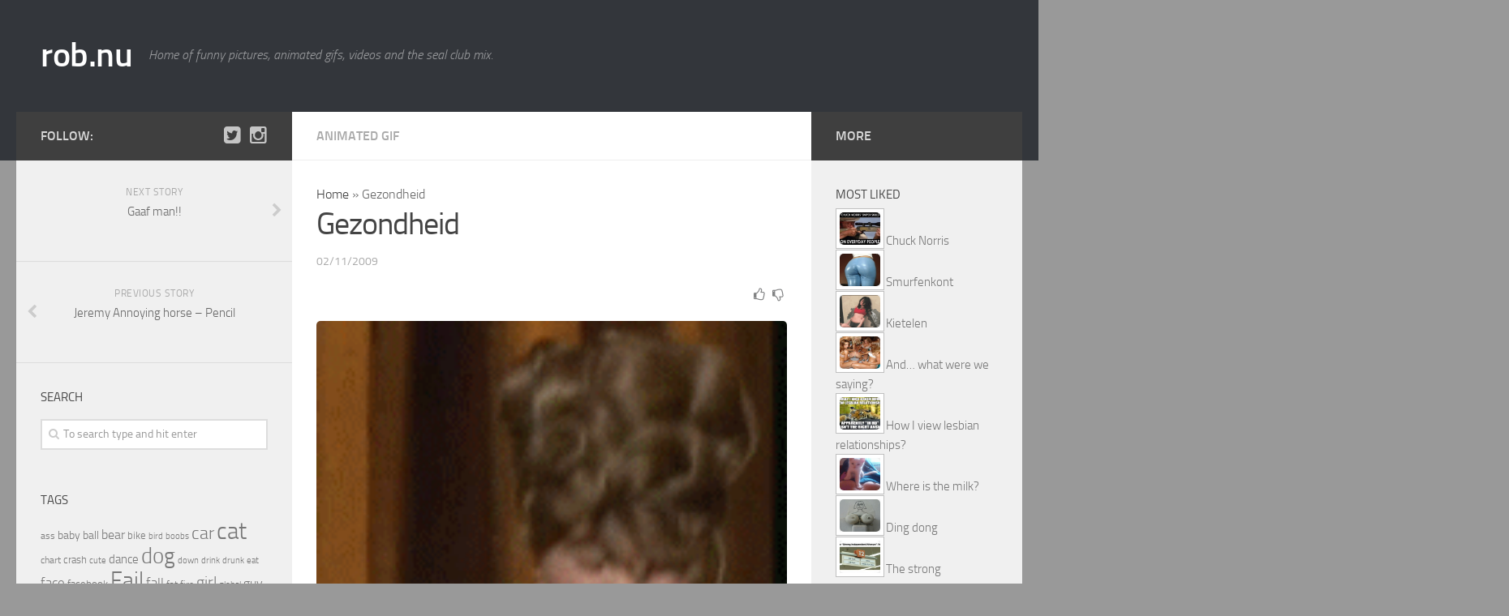

--- FILE ---
content_type: text/html; charset=UTF-8
request_url: https://rob.nu/2009/11/02/gezondheid/
body_size: 12494
content:
<!DOCTYPE html><html class=no-js lang=en-US><head><style>img.lazy{min-height:1px}</style><link href=https://rob.nu/wp-content/plugins/w3-total-cache/pub/js/lazyload.min.js?x82575 as=script><meta charset="UTF-8"><meta name="viewport" content="width=device-width, initial-scale=1.0"><meta name="twitter:domain" content="rob.nu"><meta property="fb:pages" content="131232626938014"><title>Gezondheid - rob.nu</title><link rel=pingback href><meta name="twitter:card" content="summary_large_image"><meta name="twitter:creator" content="@robdotnu"><meta name="twitter:site" content="@robdotnu"><meta property="og:title" content="Gezondheid"><meta property="og:image" content="https://rob.nu/wp-content/uploads/2009/11/gezondheid.gif"><meta name='robots' content='index, follow, max-image-preview:large, max-snippet:-1, max-video-preview:-1'> <script>document.documentElement.className=document.documentElement.className.replace("no-js","js");</script> <link rel=canonical href=https://rob.nu/2009/11/02/gezondheid/ ><meta name="twitter:card" content="summary_large_image"><meta name="twitter:title" content="Gezondheid - rob.nu"><meta name="twitter:image" content="https://rob.nu/wp-content/uploads/2009/11/gezondheid.gif"><meta name="twitter:creator" content="@robdotnu"><meta name="twitter:site" content="@robdotnu"><meta name="twitter:label1" content="Written by"><meta name="twitter:data1" content="Rob"> <script type=application/ld+json class=yoast-schema-graph>{"@context":"https://schema.org","@graph":[{"@type":"Article","@id":"https://rob.nu/2009/11/02/gezondheid/#article","isPartOf":{"@id":"https://rob.nu/2009/11/02/gezondheid/"},"author":{"name":"Rob","@id":"https://rob.nu/#/schema/person/15ebc8b533047b7733da6ad481057a49"},"headline":"Gezondheid","datePublished":"2009-11-02T19:22:52+00:00","mainEntityOfPage":{"@id":"https://rob.nu/2009/11/02/gezondheid/"},"wordCount":1,"commentCount":0,"publisher":{"@id":"https://rob.nu/#organization"},"image":{"@id":"https://rob.nu/2009/11/02/gezondheid/#primaryimage"},"thumbnailUrl":"https://rob.nu/wp-content/uploads/2009/11/gezondheid.gif","keywords":["gezondheid"],"articleSection":["Animated gif"],"inLanguage":"en-US","potentialAction":[{"@type":"CommentAction","name":"Comment","target":["https://rob.nu/2009/11/02/gezondheid/#respond"]}]},{"@type":"WebPage","@id":"https://rob.nu/2009/11/02/gezondheid/","url":"https://rob.nu/2009/11/02/gezondheid/","name":"Gezondheid - rob.nu","isPartOf":{"@id":"https://rob.nu/#website"},"primaryImageOfPage":{"@id":"https://rob.nu/2009/11/02/gezondheid/#primaryimage"},"image":{"@id":"https://rob.nu/2009/11/02/gezondheid/#primaryimage"},"thumbnailUrl":"https://rob.nu/wp-content/uploads/2009/11/gezondheid.gif","datePublished":"2009-11-02T19:22:52+00:00","breadcrumb":{"@id":"https://rob.nu/2009/11/02/gezondheid/#breadcrumb"},"inLanguage":"en-US","potentialAction":[{"@type":"ReadAction","target":["https://rob.nu/2009/11/02/gezondheid/"]}]},{"@type":"ImageObject","inLanguage":"en-US","@id":"https://rob.nu/2009/11/02/gezondheid/#primaryimage","url":"https://rob.nu/wp-content/uploads/2009/11/gezondheid.gif","contentUrl":"https://rob.nu/wp-content/uploads/2009/11/gezondheid.gif","width":"160","height":"256"},{"@type":"BreadcrumbList","@id":"https://rob.nu/2009/11/02/gezondheid/#breadcrumb","itemListElement":[{"@type":"ListItem","position":1,"name":"Home","item":"https://rob.nu/"},{"@type":"ListItem","position":2,"name":"Gezondheid"}]},{"@type":"WebSite","@id":"https://rob.nu/#website","url":"https://rob.nu/","name":"rob.nu","description":"Home of funny pictures, animated gifs, videos and the seal club mix.","publisher":{"@id":"https://rob.nu/#organization"},"potentialAction":[{"@type":"SearchAction","target":{"@type":"EntryPoint","urlTemplate":"https://rob.nu/?s={search_term_string}"},"query-input":{"@type":"PropertyValueSpecification","valueRequired":true,"valueName":"search_term_string"}}],"inLanguage":"en-US"},{"@type":"Organization","@id":"https://rob.nu/#organization","name":"rob.nu","url":"https://rob.nu/","logo":{"@type":"ImageObject","inLanguage":"en-US","@id":"https://rob.nu/#/schema/logo/image/","url":"https://rob.nu/wp-content/uploads/2014/05/rob_400x400.png","contentUrl":"https://rob.nu/wp-content/uploads/2014/05/rob_400x400.png","width":400,"height":400,"caption":"rob.nu"},"image":{"@id":"https://rob.nu/#/schema/logo/image/"},"sameAs":["https://www.facebook.com/robdotnu/","https://x.com/robdotnu","https://www.youtube.com/channel/UClrDoThiSyiZtXDi4d54_OQ"]},{"@type":"Person","@id":"https://rob.nu/#/schema/person/15ebc8b533047b7733da6ad481057a49","name":"Rob"}]}</script> <link rel=dns-prefetch href=//www.googletagmanager.com><link rel=alternate type=application/rss+xml title="rob.nu &raquo; Feed" href=https://rob.nu/feed/ > <script id=wpp-js src="https://rob.nu/wp-content/plugins/wordpress-popular-posts/assets/js/wpp.min.js?x82575" data-sampling=0 data-sampling-rate=100 data-api-url=https://rob.nu/wp-json/wordpress-popular-posts data-post-id=1366 data-token=61b196cbb3 data-lang=0 data-debug=0></script> <link rel=alternate title="oEmbed (JSON)" type=application/json+oembed href="https://rob.nu/wp-json/oembed/1.0/embed?url=https%3A%2F%2Frob.nu%2F2009%2F11%2F02%2Fgezondheid%2F"><link rel=alternate title="oEmbed (XML)" type=text/xml+oembed href="https://rob.nu/wp-json/oembed/1.0/embed?url=https%3A%2F%2Frob.nu%2F2009%2F11%2F02%2Fgezondheid%2F&#038;format=xml"><style>.vortex-container-like,.vortex-container-dislike{font-size:Arraypx !important}.vortex-p-like,.vortex-p-dislike{color:#828384!important}.vortex-p-like:hover{color:#4898D6!important}.vortex-p-like-active{color:#1B7FCC!important}.vortex-p-dislike:hover{color:#0a0101!important}.vortex-p-dislike-active{color:#0a0101!important}</style><style id=wp-img-auto-sizes-contain-inline-css>img:is([sizes=auto i],[sizes^="auto," i]){contain-intrinsic-size:3000px 1500px}</style><style id=wp-emoji-styles-inline-css>img.wp-smiley,img.emoji{display:inline !important;border:none !important;box-shadow:none !important;height:1em !important;width:1em !important;margin:0
0.07em !important;vertical-align:-0.1em !important;background:none !important;padding:0
!important}</style><style id=wp-block-library-inline-css>/*<![CDATA[*/:root{--wp-block-synced-color:#7a00df;--wp-block-synced-color--rgb:122,0,223;--wp-bound-block-color:var(--wp-block-synced-color);--wp-editor-canvas-background:#ddd;--wp-admin-theme-color:#007cba;--wp-admin-theme-color--rgb:0,124,186;--wp-admin-theme-color-darker-10:#006ba1;--wp-admin-theme-color-darker-10--rgb:0,107,160.5;--wp-admin-theme-color-darker-20:#005a87;--wp-admin-theme-color-darker-20--rgb:0,90,135;--wp-admin-border-width-focus:2px}@media (min-resolution:192dpi){:root{--wp-admin-border-width-focus:1.5px}}.wp-element-button{cursor:pointer}:root .has-very-light-gray-background-color{background-color:#eee}:root .has-very-dark-gray-background-color{background-color:#313131}:root .has-very-light-gray-color{color:#eee}:root .has-very-dark-gray-color{color:#313131}:root .has-vivid-green-cyan-to-vivid-cyan-blue-gradient-background{background:linear-gradient(135deg,#00d084,#0693e3)}:root .has-purple-crush-gradient-background{background:linear-gradient(135deg,#34e2e4,#4721fb 50%,#ab1dfe)}:root .has-hazy-dawn-gradient-background{background:linear-gradient(135deg,#faaca8,#dad0ec)}:root .has-subdued-olive-gradient-background{background:linear-gradient(135deg,#fafae1,#67a671)}:root .has-atomic-cream-gradient-background{background:linear-gradient(135deg,#fdd79a,#004a59)}:root .has-nightshade-gradient-background{background:linear-gradient(135deg,#330968,#31cdcf)}:root .has-midnight-gradient-background{background:linear-gradient(135deg,#020381,#2874fc)}:root{--wp--preset--font-size--normal:16px;--wp--preset--font-size--huge:42px}.has-regular-font-size{font-size:1em}.has-larger-font-size{font-size:2.625em}.has-normal-font-size{font-size:var(--wp--preset--font-size--normal)}.has-huge-font-size{font-size:var(--wp--preset--font-size--huge)}.has-text-align-center{text-align:center}.has-text-align-left{text-align:left}.has-text-align-right{text-align:right}.has-fit-text{white-space:nowrap!important}#end-resizable-editor-section{display:none}.aligncenter{clear:both}.items-justified-left{justify-content:flex-start}.items-justified-center{justify-content:center}.items-justified-right{justify-content:flex-end}.items-justified-space-between{justify-content:space-between}.screen-reader-text{border:0;clip-path:inset(50%);height:1px;margin:-1px;overflow:hidden;padding:0;position:absolute;width:1px;word-wrap:normal!important}.screen-reader-text:focus{background-color:#ddd;clip-path:none;color:#444;display:block;font-size:1em;height:auto;left:5px;line-height:normal;padding:15px
23px 14px;text-decoration:none;top:5px;width:auto;z-index:100000}html :where(.has-border-color){border-style:solid}html :where([style*=border-top-color]){border-top-style:solid}html :where([style*=border-right-color]){border-right-style:solid}html :where([style*=border-bottom-color]){border-bottom-style:solid}html :where([style*=border-left-color]){border-left-style:solid}html :where([style*=border-width]){border-style:solid}html :where([style*=border-top-width]){border-top-style:solid}html :where([style*=border-right-width]){border-right-style:solid}html :where([style*=border-bottom-width]){border-bottom-style:solid}html :where([style*=border-left-width]){border-left-style:solid}html :where(img[class*=wp-image-]){height:auto;max-width:100%}:where(figure){margin:0
0 1em}html :where(.is-position-sticky){--wp-admin--admin-bar--position-offset:var(--wp-admin--admin-bar--height,0px)}@media screen and (max-width:600px){html:where(.is-position-sticky){--wp-admin--admin-bar--position-offset:0px}}/*]]>*/</style><style id=global-styles-inline-css>/*<![CDATA[*/:root{--wp--preset--aspect-ratio--square:1;--wp--preset--aspect-ratio--4-3:4/3;--wp--preset--aspect-ratio--3-4:3/4;--wp--preset--aspect-ratio--3-2:3/2;--wp--preset--aspect-ratio--2-3:2/3;--wp--preset--aspect-ratio--16-9:16/9;--wp--preset--aspect-ratio--9-16:9/16;--wp--preset--color--black:#000;--wp--preset--color--cyan-bluish-gray:#abb8c3;--wp--preset--color--white:#fff;--wp--preset--color--pale-pink:#f78da7;--wp--preset--color--vivid-red:#cf2e2e;--wp--preset--color--luminous-vivid-orange:#ff6900;--wp--preset--color--luminous-vivid-amber:#fcb900;--wp--preset--color--light-green-cyan:#7bdcb5;--wp--preset--color--vivid-green-cyan:#00d084;--wp--preset--color--pale-cyan-blue:#8ed1fc;--wp--preset--color--vivid-cyan-blue:#0693e3;--wp--preset--color--vivid-purple:#9b51e0;--wp--preset--gradient--vivid-cyan-blue-to-vivid-purple:linear-gradient(135deg,rgb(6,147,227) 0%,rgb(155,81,224) 100%);--wp--preset--gradient--light-green-cyan-to-vivid-green-cyan:linear-gradient(135deg,rgb(122,220,180) 0%,rgb(0,208,130) 100%);--wp--preset--gradient--luminous-vivid-amber-to-luminous-vivid-orange:linear-gradient(135deg,rgb(252,185,0) 0%,rgb(255,105,0) 100%);--wp--preset--gradient--luminous-vivid-orange-to-vivid-red:linear-gradient(135deg,rgb(255,105,0) 0%,rgb(207,46,46) 100%);--wp--preset--gradient--very-light-gray-to-cyan-bluish-gray:linear-gradient(135deg,rgb(238,238,238) 0%,rgb(169,184,195) 100%);--wp--preset--gradient--cool-to-warm-spectrum:linear-gradient(135deg,rgb(74,234,220) 0%,rgb(151,120,209) 20%,rgb(207,42,186) 40%,rgb(238,44,130) 60%,rgb(251,105,98) 80%,rgb(254,248,76) 100%);--wp--preset--gradient--blush-light-purple:linear-gradient(135deg,rgb(255,206,236) 0%,rgb(152,150,240) 100%);--wp--preset--gradient--blush-bordeaux:linear-gradient(135deg,rgb(254,205,165) 0%,rgb(254,45,45) 50%,rgb(107,0,62) 100%);--wp--preset--gradient--luminous-dusk:linear-gradient(135deg,rgb(255,203,112) 0%,rgb(199,81,192) 50%,rgb(65,88,208) 100%);--wp--preset--gradient--pale-ocean:linear-gradient(135deg,rgb(255,245,203) 0%,rgb(182,227,212) 50%,rgb(51,167,181) 100%);--wp--preset--gradient--electric-grass:linear-gradient(135deg,rgb(202,248,128) 0%,rgb(113,206,126) 100%);--wp--preset--gradient--midnight:linear-gradient(135deg,rgb(2,3,129) 0%,rgb(40,116,252) 100%);--wp--preset--font-size--small:13px;--wp--preset--font-size--medium:20px;--wp--preset--font-size--large:36px;--wp--preset--font-size--x-large:42px;--wp--preset--spacing--20:0.44rem;--wp--preset--spacing--30:0.67rem;--wp--preset--spacing--40:1rem;--wp--preset--spacing--50:1.5rem;--wp--preset--spacing--60:2.25rem;--wp--preset--spacing--70:3.38rem;--wp--preset--spacing--80:5.06rem;--wp--preset--shadow--natural:6px 6px 9px rgba(0, 0, 0, 0.2);--wp--preset--shadow--deep:12px 12px 50px rgba(0, 0, 0, 0.4);--wp--preset--shadow--sharp:6px 6px 0px rgba(0, 0, 0, 0.2);--wp--preset--shadow--outlined:6px 6px 0px -3px rgb(255, 255, 255), 6px 6px rgb(0, 0, 0);--wp--preset--shadow--crisp:6px 6px 0px rgb(0, 0, 0)}:where(.is-layout-flex){gap:0.5em}:where(.is-layout-grid){gap:0.5em}body .is-layout-flex{display:flex}.is-layout-flex{flex-wrap:wrap;align-items:center}.is-layout-flex>:is(*,div){margin:0}body .is-layout-grid{display:grid}.is-layout-grid>:is(*,div){margin:0}:where(.wp-block-columns.is-layout-flex){gap:2em}:where(.wp-block-columns.is-layout-grid){gap:2em}:where(.wp-block-post-template.is-layout-flex){gap:1.25em}:where(.wp-block-post-template.is-layout-grid){gap:1.25em}.has-black-color{color:var(--wp--preset--color--black) !important}.has-cyan-bluish-gray-color{color:var(--wp--preset--color--cyan-bluish-gray) !important}.has-white-color{color:var(--wp--preset--color--white) !important}.has-pale-pink-color{color:var(--wp--preset--color--pale-pink) !important}.has-vivid-red-color{color:var(--wp--preset--color--vivid-red) !important}.has-luminous-vivid-orange-color{color:var(--wp--preset--color--luminous-vivid-orange) !important}.has-luminous-vivid-amber-color{color:var(--wp--preset--color--luminous-vivid-amber) !important}.has-light-green-cyan-color{color:var(--wp--preset--color--light-green-cyan) !important}.has-vivid-green-cyan-color{color:var(--wp--preset--color--vivid-green-cyan) !important}.has-pale-cyan-blue-color{color:var(--wp--preset--color--pale-cyan-blue) !important}.has-vivid-cyan-blue-color{color:var(--wp--preset--color--vivid-cyan-blue) !important}.has-vivid-purple-color{color:var(--wp--preset--color--vivid-purple) !important}.has-black-background-color{background-color:var(--wp--preset--color--black) !important}.has-cyan-bluish-gray-background-color{background-color:var(--wp--preset--color--cyan-bluish-gray) !important}.has-white-background-color{background-color:var(--wp--preset--color--white) !important}.has-pale-pink-background-color{background-color:var(--wp--preset--color--pale-pink) !important}.has-vivid-red-background-color{background-color:var(--wp--preset--color--vivid-red) !important}.has-luminous-vivid-orange-background-color{background-color:var(--wp--preset--color--luminous-vivid-orange) !important}.has-luminous-vivid-amber-background-color{background-color:var(--wp--preset--color--luminous-vivid-amber) !important}.has-light-green-cyan-background-color{background-color:var(--wp--preset--color--light-green-cyan) !important}.has-vivid-green-cyan-background-color{background-color:var(--wp--preset--color--vivid-green-cyan) !important}.has-pale-cyan-blue-background-color{background-color:var(--wp--preset--color--pale-cyan-blue) !important}.has-vivid-cyan-blue-background-color{background-color:var(--wp--preset--color--vivid-cyan-blue) !important}.has-vivid-purple-background-color{background-color:var(--wp--preset--color--vivid-purple) !important}.has-black-border-color{border-color:var(--wp--preset--color--black) !important}.has-cyan-bluish-gray-border-color{border-color:var(--wp--preset--color--cyan-bluish-gray) !important}.has-white-border-color{border-color:var(--wp--preset--color--white) !important}.has-pale-pink-border-color{border-color:var(--wp--preset--color--pale-pink) !important}.has-vivid-red-border-color{border-color:var(--wp--preset--color--vivid-red) !important}.has-luminous-vivid-orange-border-color{border-color:var(--wp--preset--color--luminous-vivid-orange) !important}.has-luminous-vivid-amber-border-color{border-color:var(--wp--preset--color--luminous-vivid-amber) !important}.has-light-green-cyan-border-color{border-color:var(--wp--preset--color--light-green-cyan) !important}.has-vivid-green-cyan-border-color{border-color:var(--wp--preset--color--vivid-green-cyan) !important}.has-pale-cyan-blue-border-color{border-color:var(--wp--preset--color--pale-cyan-blue) !important}.has-vivid-cyan-blue-border-color{border-color:var(--wp--preset--color--vivid-cyan-blue) !important}.has-vivid-purple-border-color{border-color:var(--wp--preset--color--vivid-purple) !important}.has-vivid-cyan-blue-to-vivid-purple-gradient-background{background:var(--wp--preset--gradient--vivid-cyan-blue-to-vivid-purple) !important}.has-light-green-cyan-to-vivid-green-cyan-gradient-background{background:var(--wp--preset--gradient--light-green-cyan-to-vivid-green-cyan) !important}.has-luminous-vivid-amber-to-luminous-vivid-orange-gradient-background{background:var(--wp--preset--gradient--luminous-vivid-amber-to-luminous-vivid-orange) !important}.has-luminous-vivid-orange-to-vivid-red-gradient-background{background:var(--wp--preset--gradient--luminous-vivid-orange-to-vivid-red) !important}.has-very-light-gray-to-cyan-bluish-gray-gradient-background{background:var(--wp--preset--gradient--very-light-gray-to-cyan-bluish-gray) !important}.has-cool-to-warm-spectrum-gradient-background{background:var(--wp--preset--gradient--cool-to-warm-spectrum) !important}.has-blush-light-purple-gradient-background{background:var(--wp--preset--gradient--blush-light-purple) !important}.has-blush-bordeaux-gradient-background{background:var(--wp--preset--gradient--blush-bordeaux) !important}.has-luminous-dusk-gradient-background{background:var(--wp--preset--gradient--luminous-dusk) !important}.has-pale-ocean-gradient-background{background:var(--wp--preset--gradient--pale-ocean) !important}.has-electric-grass-gradient-background{background:var(--wp--preset--gradient--electric-grass) !important}.has-midnight-gradient-background{background:var(--wp--preset--gradient--midnight) !important}.has-small-font-size{font-size:var(--wp--preset--font-size--small) !important}.has-medium-font-size{font-size:var(--wp--preset--font-size--medium) !important}.has-large-font-size{font-size:var(--wp--preset--font-size--large) !important}.has-x-large-font-size{font-size:var(--wp--preset--font-size--x-large) !important}/*]]>*/</style><style id=classic-theme-styles-inline-css>/*! This file is auto-generated */
.wp-block-button__link{color:#fff;background-color:#32373c;border-radius:9999px;box-shadow:none;text-decoration:none;padding:calc(.667em + 2px) calc(1.333em + 2px);font-size:1.125em}.wp-block-file__button{background:#32373c;color:#fff;text-decoration:none}</style><link rel=stylesheet id=fancybox-style-css href='https://rob.nu/wp-content/plugins/light/css/jquery.fancybox.css?x82575' type=text/css media=all><link rel=stylesheet id=vortex_like_or_dislike-css href='https://rob.nu/wp-content/plugins/rating-system/assets/css/style.css?x82575' type=text/css media=all><link rel=stylesheet id=wordpress-popular-posts-css-css href='https://rob.nu/wp-content/plugins/wordpress-popular-posts/assets/css/wpp.css?x82575' type=text/css media=all><link rel=stylesheet id=style-css href='https://rob.nu/wp-content/themes/robv2/style.css?x82575' type=text/css media=all><link rel=stylesheet id=responsive-css href='https://rob.nu/wp-content/themes/robv2/responsive.css?x82575' type=text/css media=all><link rel=stylesheet id=font-awesome-css href='https://rob.nu/wp-content/themes/robv2/fonts/font-awesome.min.css?x82575' type=text/css media=all><link rel=stylesheet id=video-js-css href='https://rob.nu/wp-content/plugins/video-embed-thumbnail-generator/video-js/video-js.min.css?x82575' type=text/css media=all><link rel=stylesheet id=video-js-kg-skin-css href='https://rob.nu/wp-content/plugins/video-embed-thumbnail-generator/video-js/kg-video-js-skin.css?x82575' type=text/css media=all><link rel=stylesheet id=kgvid_video_styles-css href='https://rob.nu/wp-content/plugins/video-embed-thumbnail-generator/src/public/css/videopack-styles.css?x82575' type=text/css media=all><link rel=stylesheet id=jquery.lightbox.min.css-css href='https://rob.nu/wp-content/plugins/wp-jquery-lightbox/lightboxes/wp-jquery-lightbox/styles/lightbox.min.css?x82575' type=text/css media=all><link rel=stylesheet id=jqlb-overrides-css href='https://rob.nu/wp-content/plugins/wp-jquery-lightbox/lightboxes/wp-jquery-lightbox/styles/overrides.css?x82575' type=text/css media=all><style id=jqlb-overrides-inline-css>#outerImageContainer{box-shadow:0 0 4px 2px rgba(0,0,0,.2)}#imageContainer{padding:6px}#imageDataContainer{box-shadow:none;z-index:auto}#prevArrow,#nextArrow{background-color:rgba(255,255,255,.7;color:#000}</style> <script src="https://rob.nu/wp-includes/js/jquery/jquery.min.js?x82575" id=jquery-core-js></script> <script src="https://rob.nu/wp-includes/js/jquery/jquery-migrate.min.js?x82575" id=jquery-migrate-js></script> <script src="https://rob.nu/wp-content/themes/robv2/js/jquery.flexslider.min.js?x82575" id=flexslider-js></script>   <script src="https://www.googletagmanager.com/gtag/js?id=G-LRRLGEDC1P" id=google_gtagjs-js async></script> <script id=google_gtagjs-js-after>window.dataLayer=window.dataLayer||[];function gtag(){dataLayer.push(arguments);}
gtag("set","linker",{"domains":["rob.nu"]});gtag("js",new Date());gtag("set","developer_id.dZTNiMT",true);gtag("config","G-LRRLGEDC1P",{"googlesitekit_post_date":"20091102"});</script> <link rel=https://api.w.org/ href=https://rob.nu/wp-json/ ><link rel=alternate title=JSON type=application/json href=https://rob.nu/wp-json/wp/v2/posts/1366><link rel=EditURI type=application/rsd+xml title=RSD href=https://rob.nu/xmlrpc.php?rsd><meta name="generator" content="WordPress 6.9"><link rel=shortlink href='https://rob.nu/?p=1366'><meta name="generator" content="Site Kit by Google 1.170.0"><style id=wpp-loading-animation-styles>@-webkit-keyframes
bgslide{from{background-position-x:0}to{background-position-x:-200%}}@keyframes
bgslide{from{background-position-x:0}to{background-position-x:-200%}}.wpp-widget-block-placeholder,.wpp-shortcode-placeholder{margin:0
auto;width:60px;height:3px;background:#dd3737;background:linear-gradient(90deg,#dd3737 0%,#571313 10%,#dd3737 100%);background-size:200% auto;border-radius:3px;-webkit-animation:bgslide 1s infinite linear;animation:bgslide 1s infinite linear}</style><!--[if lt IE 9]> <script src=https://rob.nu/wp-content/themes/robv2/js/ie/html5.js?x82575></script> <script src=https://rob.nu/wp-content/themes/robv2/js/ie/selectivizr.js?x82575></script> <![endif]--><style>::selection{background-color:#3f3f3f}::-moz-selection{background-color:#3f3f3f}a,
.themeform label .required,
#flexslider-featured .flex-direction-nav .flex-next:hover,
#flexslider-featured .flex-direction-nav .flex-prev:hover,
.post-hover:hover .post-title a,
.post-title a:hover,
.s1 .post-nav li a:hover i,
.content .post-nav li a:hover i,
.post-related a:hover,
.s1 .widget_rss ul li a,
#footer .widget_rss ul li a,
.s1 .widget_calendar a,
#footer .widget_calendar a,
.s1 .alx-tab .tab-item-category a,
.s1 .alx-posts .post-item-category a,
.s1 .alx-tab li:hover .tab-item-title a,
.s1 .alx-tab li:hover .tab-item-comment a,
.s1 .alx-posts li:hover .post-item-title a,
#footer .alx-tab .tab-item-category a,
#footer .alx-posts .post-item-category a,
#footer .alx-tab li:hover .tab-item-title a,
#footer .alx-tab li:hover .tab-item-comment a,
#footer .alx-posts li:hover .post-item-title a,
.comment-tabs li.active a,
.comment-awaiting-moderation,
.child-menu a:hover,
.child-menu .current_page_item > a,
.wp-pagenavi
a{color:#3f3f3f}.themeform input[type="submit"],
.themeform button[type="submit"],
.s1 .sidebar-top,
.s1 .sidebar-toggle,
#flexslider-featured .flex-control-nav li a.flex-active,
.post-tags a:hover,
.s1 .widget_calendar caption,
#footer .widget_calendar caption,
.author-bio .bio-avatar:after,
.commentlist li.bypostauthor > .comment-body:after,
.commentlist li.comment-author-admin>.comment-body:after{background-color:#3f3f3f}.post-format .format-container{border-color:#3f3f3f}.s1 .alx-tabs-nav li.active a,
#footer .alx-tabs-nav li.active a,
.comment-tabs li.active a,
.wp-pagenavi a:hover,
.wp-pagenavi a:active,
.wp-pagenavi
span.current{border-bottom-color:#3f3f3f!important}.s2 .post-nav li a:hover i,
.s2 .widget_rss ul li a,
.s2 .widget_calendar a,
.s2 .alx-tab .tab-item-category a,
.s2 .alx-posts .post-item-category a,
.s2 .alx-tab li:hover .tab-item-title a,
.s2 .alx-tab li:hover .tab-item-comment a,
.s2 .alx-posts li:hover .post-item-title
a{color:#3f3f3f}.s2 .sidebar-top,
.s2 .sidebar-toggle,
.post-comments,
.jp-play-bar,
.jp-volume-bar-value,
.s2 .widget_calendar
caption{background-color:#3f3f3f}.s2 .alx-tabs-nav li.active
a{border-bottom-color:#3f3f3f}.post-comments span:before{border-right-color:#3f3f3f}.site-title a
img{max-height:100px}img{-webkit-border-radius:5px;border-radius:5px}body{background-color:#999}</style></head><body class="wp-singular post-template-default single single-post postid-1366 single-format-standard wp-theme-robv2 col-3cm full-width mobile-sidebar-hide-s2 chrome"><div id=wrapper><header id=header><div class="container group"><div class=container-inner><div class="group pad"><p class=site-title><a href=https://rob.nu/ rel=home>rob.nu</a></p><p class=site-description>Home of funny pictures, animated gifs, videos and the seal club mix.</p></div></div></div></header><div class=container id=page><div class=container-inner><div class=main><div class="main-inner group"><section class=content><div class="page-title pad group"><ul class="meta-single group"> <li class=category><a href=https://rob.nu/category/animated_gif/ rel="category tag">Animated gif</a></li></ul></div><div class="pad group"><p id=breadcrumbs><span><span><a href=https://rob.nu/ >Home</a></span> » <span class=breadcrumb_last aria-current=page>Gezondheid</span></span></p><article class="post-1366 post type-post status-publish format-standard has-post-thumbnail hentry category-animated_gif tag-gezondheid"><div class="post-inner group"><h1 class="post-title">Gezondheid</h1><p class=post-byline>02/11/2009</p><div class=clear></div><div class=entry><div class=entry-inner><div class="vortex-container-vote vortex-align-right"><div class=vortex-container-like><input type=hidden value=1366></input><div class="vortex-p-like 1366  icon-thumbs-up"></div></div><div class=vortex-container-dislike><input type=hidden value=1366></input><div class="vortex-p-dislike 1366  icon-thumbs-down"></div></div></div><p><a href=https://rob.nu/wp-content/uploads/2009/11/gezondheid.gif?x82575 rel=lightbox[1366]><img decoding=async class="alignleft size-full wp-image-1364 lazy" title=gezondheid src="data:image/svg+xml,%3Csvg%20xmlns='http://www.w3.org/2000/svg'%20viewBox='0%200%20160%20256'%3E%3C/svg%3E" data-src=https://rob.nu/wp-content/uploads/2009/11/gezondheid.gif?x82575 alt=gezondheid width=160 height=256></a></p></div><div class=clear></div></div></div></article><div class=clear></div><p class=post-tags><span>Tags:</span> <a href=https://rob.nu/tag/gezondheid/ rel=tag>gezondheid</a></p><ul class="post-nav group"> <li class=next><a href=https://rob.nu/2009/11/02/gaaf-man/ rel=next><i class="fa fa-chevron-right"></i><strong>Next story</strong> <span>Gaaf man!!</span></a></li> <li class=previous><a href=https://rob.nu/2009/11/02/jeremy-annoying-horse-%e2%80%93-pencil/ rel=prev><i class="fa fa-chevron-left"></i><strong>Previous story</strong> <span>Jeremy Annoying horse – Pencil</span></a></li></ul><section id=comments class=themeform><div id=respond class=comment-respond><h3 id="reply-title" class="comment-reply-title">Leave a Reply</h3><form action=https://rob.nu/wp-comments-post.php method=post id=commentform class=comment-form><p class=comment-notes><span id=email-notes>Your email address will not be published.</span> <span class=required-field-message>Required fields are marked <span class=required>*</span></span></p><p class=comment-form-comment><label for=comment>Comment <span class=required>*</span></label><textarea id=comment name=comment cols=45 rows=8 maxlength=65525 required=required></textarea></p><p class=comment-form-author><label for=author>Name <span class=required>*</span></label> <input id=author name=author type=text value size=30 maxlength=245 autocomplete=name required=required></p><p class=comment-form-email><label for=email>Email <span class=required>*</span></label> <input id=email name=email type=text value size=30 maxlength=100 aria-describedby=email-notes autocomplete=email required=required></p><p class=comment-form-url><label for=url>Website</label> <input id=url name=url type=text value size=30 maxlength=200 autocomplete=url></p><p class=form-submit><input name=submit type=submit id=submit class=submit value="Post Comment"> <input type=hidden name=comment_post_ID value=1366 id=comment_post_ID> <input type=hidden name=comment_parent id=comment_parent value=0></p><p style="display: none;"><input type=hidden id=akismet_comment_nonce name=akismet_comment_nonce value=5e183c71dc></p><p style="display: none !important;" class=akismet-fields-container data-prefix=ak_><label>&#916;<textarea name=ak_hp_textarea cols=45 rows=8 maxlength=100></textarea></label><input type=hidden id=ak_js_1 name=ak_js value=106><script>document.getElementById("ak_js_1").setAttribute("value",(new Date()).getTime());</script></p></form></div></section></div></section><div class="sidebar s1"> <a class=sidebar-toggle title="Expand Sidebar"><i class="fa icon-sidebar-toggle"></i></a><div class=sidebar-content><div class="sidebar-top group"><p>Follow:</p><ul class=social-links><li><a rel=nofollow class=social-tooltip title=Twitter href=https://twitter.com/robdotnu target=Array><i class="fa fa-twitter-square " ></i></a></li><li><a rel=nofollow class=social-tooltip title=Instagram href=https://www.instagram.com/robdotnu/ ><i class="fa fa-instagram" ></i></a></li></ul></div><ul class="post-nav group"> <li class=next><a href=https://rob.nu/2009/11/02/gaaf-man/ rel=next><i class="fa fa-chevron-right"></i><strong>Next story</strong> <span>Gaaf man!!</span></a></li> <li class=previous><a href=https://rob.nu/2009/11/02/jeremy-annoying-horse-%e2%80%93-pencil/ rel=prev><i class="fa fa-chevron-left"></i><strong>Previous story</strong> <span>Jeremy Annoying horse – Pencil</span></a></li></ul><div id=search-3 class="widget widget_search"><h3>Search</h3><form method=get class="searchform themeform" action=https://rob.nu/ ><div> <input type=text class=search name=s onblur="if(this.value=='')this.value='To search type and hit enter';" onfocus="if(this.value=='To search type and hit enter')this.value='';" value="To search type and hit enter"></div></form></div><div id=tag_cloud-5 class="widget widget_tag_cloud"><h3>Tags</h3><div class=tagcloud><a href=https://rob.nu/tag/ass/ class="tag-cloud-link tag-link-411 tag-link-position-1" style="font-size: 9.1775700934579pt;" aria-label="ass (62 items)">ass</a> <a href=https://rob.nu/tag/baby/ class="tag-cloud-link tag-link-132 tag-link-position-2" style="font-size: 10.616822429907pt;" aria-label="baby (81 items)">baby</a> <a href=https://rob.nu/tag/ball/ class="tag-cloud-link tag-link-559 tag-link-position-3" style="font-size: 10.485981308411pt;" aria-label="ball (79 items)">ball</a> <a href=https://rob.nu/tag/bear/ class="tag-cloud-link tag-link-27 tag-link-position-4" style="font-size: 11.794392523364pt;" aria-label="bear (99 items)">bear</a> <a href=https://rob.nu/tag/bike/ class="tag-cloud-link tag-link-975 tag-link-position-5" style="font-size: 10.093457943925pt;" aria-label="bike (73 items)">bike</a> <a href=https://rob.nu/tag/bird/ class="tag-cloud-link tag-link-770 tag-link-position-6" style="font-size: 8.1308411214953pt;" aria-label="bird (51 items)">bird</a> <a href=https://rob.nu/tag/boobs/ class="tag-cloud-link tag-link-631 tag-link-position-7" style="font-size: 8.5233644859813pt;" aria-label="boobs (55 items)">boobs</a> <a href=https://rob.nu/tag/car/ class="tag-cloud-link tag-link-57 tag-link-position-8" style="font-size: 16.242990654206pt;" aria-label="car (216 items)">car</a> <a href=https://rob.nu/tag/cat/ class="tag-cloud-link tag-link-25 tag-link-position-9" style="font-size: 22pt;" aria-label="cat (606 items)">cat</a> <a href=https://rob.nu/tag/chart/ class="tag-cloud-link tag-link-2420 tag-link-position-10" style="font-size: 8.9158878504673pt;" aria-label="chart (59 items)">chart</a> <a href=https://rob.nu/tag/crash/ class="tag-cloud-link tag-link-380 tag-link-position-11" style="font-size: 9.5700934579439pt;" aria-label="crash (67 items)">crash</a> <a href=https://rob.nu/tag/cute/ class="tag-cloud-link tag-link-280 tag-link-position-12" style="font-size: 8.2616822429907pt;" aria-label="cute (53 items)">cute</a> <a href=https://rob.nu/tag/dance/ class="tag-cloud-link tag-link-553 tag-link-position-13" style="font-size: 10.878504672897pt;" aria-label="dance (85 items)">dance</a> <a href=https://rob.nu/tag/dog/ class="tag-cloud-link tag-link-24 tag-link-position-14" style="font-size: 20.168224299065pt;" aria-label="dog (436 items)">dog</a> <a href=https://rob.nu/tag/down/ class="tag-cloud-link tag-link-611 tag-link-position-15" style="font-size: 8.2616822429907pt;" aria-label="down (53 items)">down</a> <a href=https://rob.nu/tag/drink/ class="tag-cloud-link tag-link-955 tag-link-position-16" style="font-size: 8.5233644859813pt;" aria-label="drink (55 items)">drink</a> <a href=https://rob.nu/tag/drunk/ class="tag-cloud-link tag-link-593 tag-link-position-17" style="font-size: 8pt;" aria-label="drunk (50 items)">drunk</a> <a href=https://rob.nu/tag/eat/ class="tag-cloud-link tag-link-1154 tag-link-position-18" style="font-size: 8.1308411214953pt;" aria-label="eat (51 items)">eat</a> <a href=https://rob.nu/tag/face/ class="tag-cloud-link tag-link-531 tag-link-position-19" style="font-size: 12.841121495327pt;" aria-label="face (118 items)">face</a> <a href=https://rob.nu/tag/facebook/ class="tag-cloud-link tag-link-175 tag-link-position-20" style="font-size: 9.9626168224299pt;" aria-label="facebook (71 items)">facebook</a> <a href=https://rob.nu/tag/fail/ class="tag-cloud-link tag-link-7336 tag-link-position-21" style="font-size: 20.953271028037pt;" aria-label="Fail (504 items)">Fail</a> <a href=https://rob.nu/tag/fall/ class="tag-cloud-link tag-link-1030 tag-link-position-22" style="font-size: 12.841121495327pt;" aria-label="fall (120 items)">fall</a> <a href=https://rob.nu/tag/fat/ class="tag-cloud-link tag-link-490 tag-link-position-23" style="font-size: 8.6542056074766pt;" aria-label="fat (57 items)">fat</a> <a href=https://rob.nu/tag/fire/ class="tag-cloud-link tag-link-1010 tag-link-position-24" style="font-size: 8.6542056074766pt;" aria-label="fire (56 items)">fire</a> <a href=https://rob.nu/tag/girl/ class="tag-cloud-link tag-link-523 tag-link-position-25" style="font-size: 14.803738317757pt;" aria-label="girl (168 items)">girl</a> <a href=https://rob.nu/tag/global/ class="tag-cloud-link tag-link-5601 tag-link-position-26" style="font-size: 8.5233644859813pt;" aria-label="global (55 items)">global</a> <a href=https://rob.nu/tag/guy/ class="tag-cloud-link tag-link-491 tag-link-position-27" style="font-size: 12.317757009346pt;" aria-label="guy (109 items)">guy</a> <a href=https://rob.nu/tag/hit/ class="tag-cloud-link tag-link-865 tag-link-position-28" style="font-size: 11.794392523364pt;" aria-label="hit (99 items)">hit</a> <a href=https://rob.nu/tag/jump/ class="tag-cloud-link tag-link-1108 tag-link-position-29" style="font-size: 14.934579439252pt;" aria-label="jump (174 items)">jump</a> <a href=https://rob.nu/tag/kid/ class="tag-cloud-link tag-link-1249 tag-link-position-30" style="font-size: 12.18691588785pt;" aria-label="kid (106 items)">kid</a> <a href=https://rob.nu/tag/kitten/ class="tag-cloud-link tag-link-470 tag-link-position-31" style="font-size: 11.271028037383pt;" aria-label="kitten (90 items)">kitten</a> <a href=https://rob.nu/tag/like/ class="tag-cloud-link tag-link-258 tag-link-position-32" style="font-size: 10.355140186916pt;" aria-label="like (76 items)">like</a> <a href=https://rob.nu/tag/man/ class="tag-cloud-link tag-link-149 tag-link-position-33" style="font-size: 9.0467289719626pt;" aria-label="man (60 items)">man</a> <a href=https://rob.nu/tag/not/ class="tag-cloud-link tag-link-870 tag-link-position-34" style="font-size: 9.1775700934579pt;" aria-label="not (62 items)">not</a> <a href=https://rob.nu/tag/people/ class="tag-cloud-link tag-link-1217 tag-link-position-35" style="font-size: 9.3084112149533pt;" aria-label="people (63 items)">people</a> <a href=https://rob.nu/tag/phone/ class="tag-cloud-link tag-link-1151 tag-link-position-36" style="font-size: 8.6542056074766pt;" aria-label="phone (56 items)">phone</a> <a href=https://rob.nu/tag/seal/ class="tag-cloud-link tag-link-1360 tag-link-position-37" style="font-size: 9.0467289719626pt;" aria-label="seal (60 items)">seal</a> <a href=https://rob.nu/tag/shit/ class="tag-cloud-link tag-link-13 tag-link-position-38" style="font-size: 8.5233644859813pt;" aria-label="shit (55 items)">shit</a> <a href=https://rob.nu/tag/troll/ class="tag-cloud-link tag-link-1095 tag-link-position-39" style="font-size: 8.1308411214953pt;" aria-label="troll (51 items)">troll</a> <a href=https://rob.nu/tag/up/ class="tag-cloud-link tag-link-136 tag-link-position-40" style="font-size: 8.1308411214953pt;" aria-label="up (51 items)">up</a> <a href=https://rob.nu/tag/walk/ class="tag-cloud-link tag-link-1313 tag-link-position-41" style="font-size: 8.1308411214953pt;" aria-label="walk (51 items)">walk</a> <a href=https://rob.nu/tag/water/ class="tag-cloud-link tag-link-272 tag-link-position-42" style="font-size: 12.18691588785pt;" aria-label="water (106 items)">water</a> <a href=https://rob.nu/tag/what/ class="tag-cloud-link tag-link-852 tag-link-position-43" style="font-size: 9.5700934579439pt;" aria-label="what (66 items)">what</a> <a href=https://rob.nu/tag/woman/ class="tag-cloud-link tag-link-984 tag-link-position-44" style="font-size: 12.317757009346pt;" aria-label="woman (108 items)">woman</a> <a href=https://rob.nu/tag/you/ class="tag-cloud-link tag-link-678 tag-link-position-45" style="font-size: 11.794392523364pt;" aria-label="you (98 items)">you</a></div></div></div></div><div class="sidebar s2"> <a class=sidebar-toggle title="Expand Sidebar"><i class="fa icon-sidebar-toggle"></i></a><div class=sidebar-content><div class="sidebar-top group"><p>More</p></div><div id=vortex_top_likes-2 class="widget widget_vortex_top_likes"><h3>Most liked</h3><ul class=rating-system-list> <input id=rating-system-limit type=hidden value=10><div class=no-like></div> <li class=41087> <a class=th-vortex href=https://rob.nu/2017/03/04/chuck-norris/ ><img src="data:image/svg+xml,%3Csvg%20xmlns='http://www.w3.org/2000/svg'%20viewBox='0%200%20150%20150'%3E%3C/svg%3E" data-src=https://rob.nu/wp-content/uploads/2017/03/16971219_1165458036911076_7366644759827316736_n_thumb13671-150x150.jpg?x82575 alt="16971219_1165458036911076_7366644759827316736_n thumbnail" class=" lazy"></a> <a title="Chuck Norris" href=https://rob.nu/2017/03/04/chuck-norris/ >Chuck Norris</a> </li><div class=no-like></div> <li class=3422> <a class=th-vortex href=https://rob.nu/2010/05/09/smurfenkont/ ><img src="data:image/svg+xml,%3Csvg%20xmlns='http://www.w3.org/2000/svg'%20viewBox='0%200%20150%20150'%3E%3C/svg%3E" data-src=https://rob.nu/wp-content/uploads/2010/05/ass-150x150.gif?x82575 alt=ass class=" lazy"></a> <a title=Smurfenkont href=https://rob.nu/2010/05/09/smurfenkont/ >Smurfenkont</a> </li><div class=no-like></div> <li class=3007> <a class=th-vortex href=https://rob.nu/2010/04/04/kietelen/ ><img src="data:image/svg+xml,%3Csvg%20xmlns='http://www.w3.org/2000/svg'%20viewBox='0%200%20150%20150'%3E%3C/svg%3E" data-src=https://rob.nu/wp-content/uploads/2010/04/kietel-150x150.gif?x82575 alt=kietel class=" lazy"></a> <a title=Kietelen href=https://rob.nu/2010/04/04/kietelen/ >Kietelen</a> </li><div class=no-like></div> <li class=23778> <a class=th-vortex href=https://rob.nu/2013/01/20/and-what-were-we-saying/ ><img src="data:image/svg+xml,%3Csvg%20xmlns='http://www.w3.org/2000/svg'%20viewBox='0%200%20150%20150'%3E%3C/svg%3E" data-src=https://rob.nu/wp-content/uploads/2013/01/79ca2c622ed04625dc791b1893f18781-150x150.jpg?x82575 alt=79ca2c622ed04625dc791b1893f18781 class=" lazy"></a> <a title="And&#8230; what were we saying?" href=https://rob.nu/2013/01/20/and-what-were-we-saying/ >And&#8230; what were we saying?</a> </li><div class=no-like></div> <li class=40013> <a class=th-vortex href=https://rob.nu/2016/09/21/view-lesbian-relationships/ ><img src="data:image/svg+xml,%3Csvg%20xmlns='http://www.w3.org/2000/svg'%20viewBox='0%200%20150%20150'%3E%3C/svg%3E" data-src=https://rob.nu/wp-content/uploads/2016/08/wJt492E-150x150.jpg?x82575 alt=wJt492E class=" lazy"></a> <a title="How I view lesbian relationships?" href=https://rob.nu/2016/09/21/view-lesbian-relationships/ >How I view lesbian relationships?</a> </li><div class=no-like></div> <li class=29417> <a class=th-vortex href=https://rob.nu/2013/12/20/where-is-the-milk/ ><img src="data:image/svg+xml,%3Csvg%20xmlns='http://www.w3.org/2000/svg'%20viewBox='0%200%20150%20150'%3E%3C/svg%3E" data-src=https://rob.nu/wp-content/uploads/2013/12/yXjtMGP-150x150.gif?x82575 alt=yXjtMGP class=" lazy"></a> <a title="Where is the milk?" href=https://rob.nu/2013/12/20/where-is-the-milk/ >Where is the milk?</a> </li><div class=no-like></div> <li class=39806> <a class=th-vortex href=https://rob.nu/2016/08/16/ding-dong/ ><img src="data:image/svg+xml,%3Csvg%20xmlns='http://www.w3.org/2000/svg'%20viewBox='0%200%20150%20150'%3E%3C/svg%3E" data-src=https://rob.nu/wp-content/uploads/2016/08/tumblr_oc0gelNxY71rob5f9o1_500-150x150.gif?x82575 alt=tumblr_oc0gelNxY71rob5f9o1_500 class=" lazy"></a> <a title="Ding dong" href=https://rob.nu/2016/08/16/ding-dong/ >Ding dong</a> </li><div class=no-like></div> <li class=45241> <a class=th-vortex href=https://rob.nu/2018/12/12/the-strong-independent-woman-aisle/ ><img src="data:image/svg+xml,%3Csvg%20xmlns='http://www.w3.org/2000/svg'%20viewBox='0%200%20150%20150'%3E%3C/svg%3E" data-src=https://rob.nu/wp-content/uploads/2018/12/48372252_1851772334949984_1291976168941027328_n-150x150.jpg?x82575 alt=48372252_1851772334949984_1291976168941027328_n class=" lazy"></a> <a title="The strong independent Woman Aisle" href=https://rob.nu/2018/12/12/the-strong-independent-woman-aisle/ >The strong independent Woman Aisle</a> </li><div class=no-like></div> <li class=38609> <a class=th-vortex href=https://rob.nu/2016/04/05/this-post/ ><img src="data:image/svg+xml,%3Csvg%20xmlns='http://www.w3.org/2000/svg'%20viewBox='0%200%20150%20150'%3E%3C/svg%3E" data-src=https://rob.nu/wp-content/uploads/2016/04/vp5R6IT-150x150.jpg?x82575 alt=vp5R6IT class=" lazy"></a> <a title="This post" href=https://rob.nu/2016/04/05/this-post/ >This post</a> </li><div class=no-like></div> <li class=39117> <a class=th-vortex href=https://rob.nu/2016/06/09/ok-fine/ ><img src="data:image/svg+xml,%3Csvg%20xmlns='http://www.w3.org/2000/svg'%20viewBox='0%200%20150%20150'%3E%3C/svg%3E" data-src=https://rob.nu/wp-content/uploads/2016/05/tumblr_o70dryXKQm1qzag1wo1_500-150x150.jpg?x82575 alt=tumblr_o70dryXKQm1qzag1wo1_500 class=" lazy"></a> <a title="Ok fine" href=https://rob.nu/2016/06/09/ok-fine/ >Ok fine</a> </li></ul></div></div></div></div></div></div></div><footer id=footer><section class=container id=footer-bottom><div class=container-inner> <a id=back-to-top href=#><i class="fa fa-angle-up"></i></a><div class="pad group"><div class="grid one-half"><div id=copyright><p>rob.nu &copy; 2026. All Rights Reserved.</p></div></div><div class="grid one-half last"><ul class=social-links><li><a rel=nofollow class=social-tooltip title=Twitter href=https://twitter.com/robdotnu target=Array><i class="fa fa-twitter-square " ></i></a></li><li><a rel=nofollow class=social-tooltip title=Instagram href=https://www.instagram.com/robdotnu/ ><i class="fa fa-instagram" ></i></a></li></ul></div></div></div></section></footer></div> <script src="https://connect.facebook.net/en_US/all.js#xfbml=1"></script>  <script>var _paq=_paq||[];_paq.push(["trackPageView"]);_paq.push(["enableLinkTracking"]);(function(){var u=(("https:"==document.location.protocol)?"https":"http")+"://log.rob.nu/";_paq.push(["setTrackerUrl",u+"piwik.php"]);_paq.push(["setSiteId","1"]);var d=document,g=d.createElement("script"),s=d.getElementsByTagName("script")[0];g.type="text/javascript";g.defer=true;g.async=true;g.src=u+"piwik.js";s.parentNode.insertBefore(g,s);})();</script>  <script src=/analytics-outlinks.js?x82575></script> <script type=speculationrules>{"prefetch":[{"source":"document","where":{"and":[{"href_matches":"/*"},{"not":{"href_matches":["/wp-*.php","/wp-admin/*","/wp-content/uploads/*","/wp-content/*","/wp-content/plugins/*","/wp-content/themes/robv2/*","/*\\?(.+)"]}},{"not":{"selector_matches":"a[rel~=\"nofollow\"]"}},{"not":{"selector_matches":".no-prefetch, .no-prefetch a"}}]},"eagerness":"conservative"}]}</script> <script src="https://rob.nu/wp-content/plugins/light/js/jquery.fancybox.pack.js?x82575" id=fancybox-js></script> <script src="https://rob.nu/wp-content/plugins/light/js/light.js?x82575" id=fancybox-load-js></script> <script src="https://rob.nu/wp-content/plugins/rating-system/assets/js/toucheventsdetect.js?x82575" id=vortex_touchevents-js></script> <script id=vortex_like_or_dislike_js-js-extra>var vortex_ajax_var={"url":"https://rob.nu/wp-admin/admin-ajax.php","nonce":"3670ad3a9b"};</script> <script src="https://rob.nu/wp-content/plugins/rating-system/assets/js/like-or-dislike.js?x82575" id=vortex_like_or_dislike_js-js></script> <script src="https://rob.nu/wp-content/themes/robv2/js/jquery.jplayer.min.js?x82575" id=jplayer-js></script> <script src="https://rob.nu/wp-content/themes/robv2/js/scripts.js?x82575" id=scripts-js></script> <script src="https://rob.nu/wp-content/plugins/wp-jquery-lightbox/lightboxes/wp-jquery-lightbox/vendor/jquery.touchwipe.min.js?x82575" id=wp-jquery-lightbox-swipe-js></script> <script src="https://rob.nu/wp-content/plugins/wp-jquery-lightbox/inc/purify.min.js?x82575" id=wp-jquery-lightbox-purify-js></script> <script src="https://rob.nu/wp-content/plugins/wp-jquery-lightbox/lightboxes/wp-jquery-lightbox/vendor/panzoom.min.js?x82575" id=wp-jquery-lightbox-panzoom-js></script> <script id=wp-jquery-lightbox-js-extra>var JQLBSettings={"showTitle":"1","useAltForTitle":"1","showCaption":"1","showNumbers":"1","fitToScreen":"1","resizeSpeed":"400","showDownload":"","navbarOnTop":"","marginSize":"0","mobileMarginSize":"20","slideshowSpeed":"4000","allowPinchZoom":"1","borderSize":"6","borderColor":"#fff","overlayColor":"#fff","overlayOpacity":"0.7","newNavStyle":"1","fixedNav":"1","showInfoBar":"0","prevLinkTitle":"previous image","nextLinkTitle":"next image","closeTitle":"close image gallery","image":"Image ","of":" of ","download":"Download","pause":"(Pause Slideshow)","play":"(Play Slideshow)"};</script> <script src="https://rob.nu/wp-content/plugins/wp-jquery-lightbox/lightboxes/wp-jquery-lightbox/jquery.lightbox.js?x82575" id=wp-jquery-lightbox-js></script> <script defer src="https://rob.nu/wp-content/plugins/akismet/_inc/akismet-frontend.js?x82575" id=akismet-frontend-js></script> <script id=wp-emoji-settings type=application/json>{"baseUrl":"https://s.w.org/images/core/emoji/17.0.2/72x72/","ext":".png","svgUrl":"https://s.w.org/images/core/emoji/17.0.2/svg/","svgExt":".svg","source":{"concatemoji":"https://rob.nu/wp-includes/js/wp-emoji-release.min.js?ver=6.9"}}</script> <script type=module>/*<![CDATA[*//*! This file is auto-generated */
const a=JSON.parse(document.getElementById("wp-emoji-settings").textContent),o=(window._wpemojiSettings=a,"wpEmojiSettingsSupports"),s=["flag","emoji"];function i(e){try{var t={supportTests:e,timestamp:(new Date).valueOf()};sessionStorage.setItem(o,JSON.stringify(t))}catch(e){}}function c(e,t,n){e.clearRect(0,0,e.canvas.width,e.canvas.height),e.fillText(t,0,0);t=new Uint32Array(e.getImageData(0,0,e.canvas.width,e.canvas.height).data);e.clearRect(0,0,e.canvas.width,e.canvas.height),e.fillText(n,0,0);const a=new Uint32Array(e.getImageData(0,0,e.canvas.width,e.canvas.height).data);return t.every((e,t)=>e===a[t])}function p(e,t){e.clearRect(0,0,e.canvas.width,e.canvas.height),e.fillText(t,0,0);var n=e.getImageData(16,16,1,1);for(let e=0;e<n.data.length;e++)if(0!==n.data[e])return!1;return!0}function u(e,t,n,a){switch(t){case"flag":return n(e,"\ud83c\udff3\ufe0f\u200d\u26a7\ufe0f","\ud83c\udff3\ufe0f\u200b\u26a7\ufe0f")?!1:!n(e,"\ud83c\udde8\ud83c\uddf6","\ud83c\udde8\u200b\ud83c\uddf6")&&!n(e,"\ud83c\udff4\udb40\udc67\udb40\udc62\udb40\udc65\udb40\udc6e\udb40\udc67\udb40\udc7f","\ud83c\udff4\u200b\udb40\udc67\u200b\udb40\udc62\u200b\udb40\udc65\u200b\udb40\udc6e\u200b\udb40\udc67\u200b\udb40\udc7f");case"emoji":return!a(e,"\ud83e\u1fac8")}return!1}function f(e,t,n,a){let r;const o=(r="undefined"!=typeof WorkerGlobalScope&&self instanceof WorkerGlobalScope?new OffscreenCanvas(300,150):document.createElement("canvas")).getContext("2d",{willReadFrequently:!0}),s=(o.textBaseline="top",o.font="600 32px Arial",{});return e.forEach(e=>{s[e]=t(o,e,n,a)}),s}function r(e){var t=document.createElement("script");t.src=e,t.defer=!0,document.head.appendChild(t)}a.supports={everything:!0,everythingExceptFlag:!0},new Promise(t=>{let n=function(){try{var e=JSON.parse(sessionStorage.getItem(o));if("object"==typeof e&&"number"==typeof e.timestamp&&(new Date).valueOf()<e.timestamp+604800&&"object"==typeof e.supportTests)return e.supportTests}catch(e){}return null}();if(!n){if("undefined"!=typeof Worker&&"undefined"!=typeof OffscreenCanvas&&"undefined"!=typeof URL&&URL.createObjectURL&&"undefined"!=typeof Blob)try{var e="postMessage("+f.toString()+"("+[JSON.stringify(s),u.toString(),c.toString(),p.toString()].join(",")+"));",a=new Blob([e],{type:"text/javascript"});const r=new Worker(URL.createObjectURL(a),{name:"wpTestEmojiSupports"});return void(r.onmessage=e=>{i(n=e.data),r.terminate(),t(n)})}catch(e){}i(n=f(s,u,c,p))}t(n)}).then(e=>{for(const n in e)a.supports[n]=e[n],a.supports.everything=a.supports.everything&&a.supports[n],"flag"!==n&&(a.supports.everythingExceptFlag=a.supports.everythingExceptFlag&&a.supports[n]);var t;a.supports.everythingExceptFlag=a.supports.everythingExceptFlag&&!a.supports.flag,a.supports.everything||((t=a.source||{}).concatemoji?r(t.concatemoji):t.wpemoji&&t.twemoji&&(r(t.twemoji),r(t.wpemoji)))});/*]]>*/</script> <!--[if lt IE 9]> <script src=https://rob.nu/wp-content/themes/robv2/js/ie/respond.js?x82575></script> <![endif]--> <script>window.w3tc_lazyload=1,window.lazyLoadOptions={elements_selector:".lazy",callback_loaded:function(t){var e;try{e=new CustomEvent("w3tc_lazyload_loaded",{detail:{e:t}})}catch(a){(e=document.createEvent("CustomEvent")).initCustomEvent("w3tc_lazyload_loaded",!1,!1,{e:t})}window.dispatchEvent(e)}}</script><script async src=https://rob.nu/wp-content/plugins/w3-total-cache/pub/js/lazyload.min.js?x82575></script></body></html>